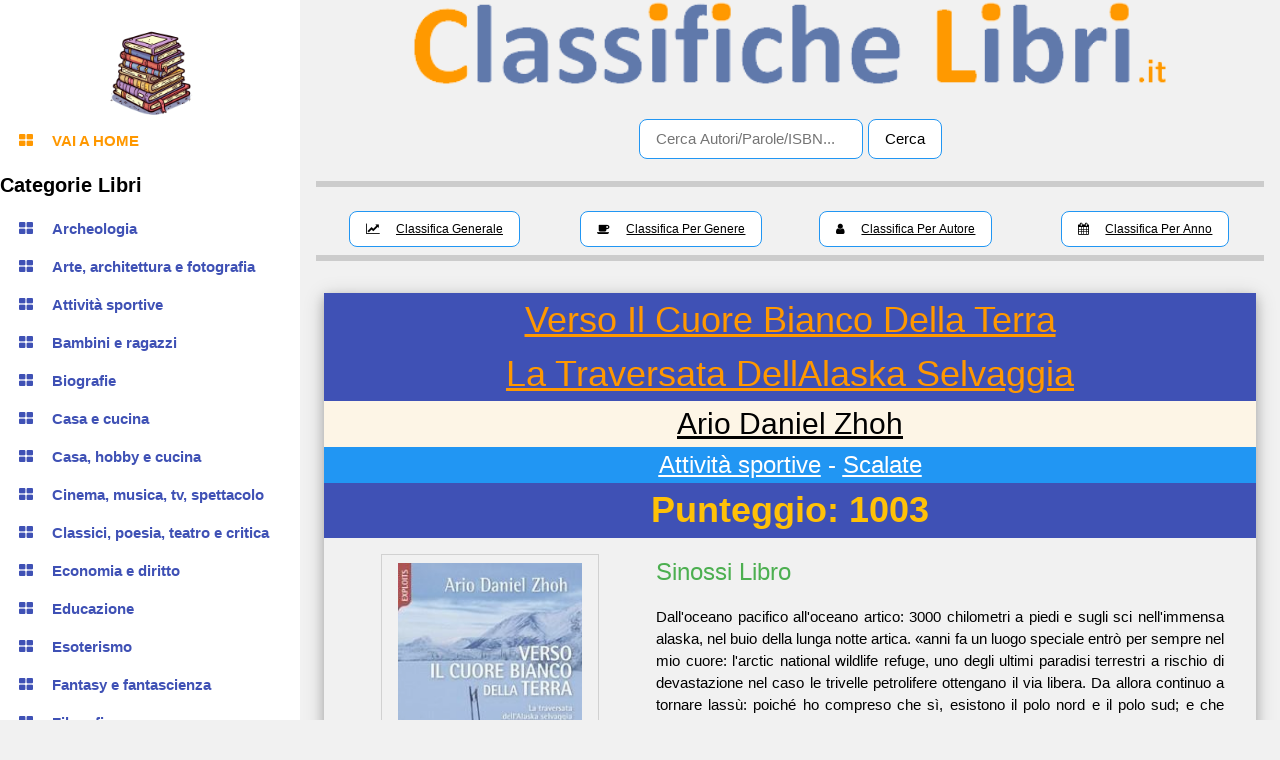

--- FILE ---
content_type: text/html; charset=UTF-8
request_url: https://www.classifichelibri.it/dettaglioLibro.php?isbn=8867006002&autore=Ario+Daniel+Zhoh&titolo=Verso+Il+Cuore+Bianco+Della+Terra%3Cbr%3ELa+Traversata+DellAlaska+Selvaggia
body_size: 7347
content:
<!DOCTYPE html>
<html lang="it">
	
		<head>
				<!-- Matomo -->
	<script>
	  var _paq = window._paq = window._paq || [];
	  /* tracker methods like "setCustomDimension" should be called before "trackPageView" */
	  _paq.push(['trackPageView']);
	  _paq.push(['enableLinkTracking']);
	  (function() {
		var u="//www.classifichelibri.it/matomo/";
		_paq.push(['setTrackerUrl', u+'matomo.php']);
		_paq.push(['setSiteId', '1']);
		var d=document, g=d.createElement('script'), s=d.getElementsByTagName('script')[0];
		g.async=true; g.src=u+'matomo.js'; s.parentNode.insertBefore(g,s);
	  })();
	</script>
	<!-- End Matomo Code -->

			<title>Punteggio Libro Verso Il Cuore Bianco Della Terra. La Traversata DellAlaska Selvaggia</title>
			<meta charset="UTF-8">
			<meta name="viewport" content="width=device-width, initial-scale=1">
			<meta name="keywords" content="Punteggio libro Verso Il Cuore Bianco Della Terra. La Traversata DellAlaska Selvaggia - Ario Daniel Zhoh - 8867006002, classifica libro Verso Il Cuore Bianco Della Terra. La Traversata DellAlaska Selvaggia - Ario Daniel Zhoh - 8867006002, sinossi libro Verso Il Cuore Bianco Della Terra. La Traversata DellAlaska Selvaggia - Ario Daniel Zhoh - 8867006002,Verso Il Cuore Bianco Della Terra. La Traversata DellAlaska Selvaggia,Ario Daniel Zhoh,8867006002"/>		
			<meta name="description" content="Descrizione (Sinossi) e punteggio del Libro Verso Il Cuore Bianco Della Terra. La Traversata DellAlaska Selvaggia- Ario Daniel Zhoh - ISBN: 8867006002"/>	
			<link rel="stylesheet" href="./css/classifichelibri.css">			
			<link rel="stylesheet" href="https://www.w3schools.com/w3css/4/w3.css">
			<link rel="stylesheet" href="https://fonts.googleapis.com/css?family=Raleway">
			<link rel="stylesheet" href="https://cdnjs.cloudflare.com/ajax/libs/font-awesome/4.7.0/css/font-awesome.min.css">
			<link rel="shortcut icon" href="favicon.ico" >			
						<meta property="og:image" content="https://www.classifichelibri.it/./copertine/35928/8867006002_1.jpg" />
			<meta property="og:title" content="Verso Il Cuore Bianco Della Terra. La Traversata DellAlaska Selvaggia" />
			<meta property="og:description" content="Dall&#039;oceano Pacifico all&#039;oceano Artico: 3000 chilometri a piedi e sugli sci nell&#039;immensa Alaska, nel buio della lunga notte artica. &laquo;Anni fa un luogo speciale entr&ograve; per sempre nel mio cuore: l&#039;Arctic National Wildlife Refuge, uno degli ultimi paradisi terrestri a rischio di devastazione nel caso le trivelle petrolifere ottengano il via libera. Da allora continuo a tornare lass&ugrave;: poich&eacute; ho compreso che s&igrave;, esistono il Polo Nord e il Polo Sud; e che esiste anche il Polo del Freddo in Siberia. Ma quello che ho trovato all&#039;estremo nordest dell&#039;Alaska non &egrave; l&#039;oro, non sono le pellicce, non &egrave; niente che si possa sfruttare economicamente. Quello che ho scoperto quass&ugrave; &egrave; il Polo della Bellezza. Un posto che ci restituisce il significato pi&ugrave; profondo del nostro essere umani, un luogo dove il nostro spirito si rinnova anche se viviamo a migliaia di chilometri di distanza. Per il nostro bene e per il bene dei nostri figli &egrave; importante sapere che un Refuge cos&igrave; ancora, anche se non si avr&agrave; occasione di andarci.&raquo; Fra Carib&ugrave;, Orsi Grizzly, Lupi, Uccelli migratori, il bianco accecante della neve, il verde e il viola intenso dell&#039;Aurora, Ario Daniel Zhoh descrive un viaggio ai limiti della purezza assoluta, in solitudine e in autosufficienza. Viaggio che non ha come obiettivo alcun record se non quello di offrire un piccolo contributo individuale alla causa di tutta l&#039;umanit&agrave;.." />
			<meta property="og:site_name" content="Classifiche Libri" />
			<meta property="og:type" content="website" />
			<style>
				
			</style>
			
			<!-- <script async src="https://pagead2.googlesyndication.com/pagead/js/adsbygoogle.js?client=ca-pub-1295581146956147" crossorigin="anonymous"></script> -->
		</head>		
				<body class="w3-light-grey w3-content" style="max-width:1600px">
		
			<div class="loading-overlay w3-center">
				<p class='w3-xlarge'>Loading...</p>
				<div><img class="loading-gif" src="./gui/superhero-375_128.gif" alt="Caricamento in corso"><br></div>
				<p class='w3-small'><a target="_blank" href="https://pixabay.com/it/users/julientromeur-3630051/?utm_source=link-attribution&utm_medium=referral&utm_campaign=animation&utm_content=375">Image from <br>Julien Tromeur</a></p><br>
			</div>
	  
				<!-- Sidebar/menu -->

	<nav class="w3-sidebar w3-collapse w3-white w3-animate-left" style="z-index:3;width:300px;" id="mySidebar"><br>
		<div class="w3-bar-block">
			<a href="#" onclick="w3_close()" class="w3-hide-large w3-right w3-jumbo w3-padding w3-hover-grey" title="close menu">
			  <i class="fa fa-remove"></i>
			</a>
			<div class="w3-bar-block w3-center">
				<img src='./gui/pila_di_libri.png' style='vertical-align:middle;margin:0px;height:100px'  alt='classifichelibri.it'>
			</div>
			<div class='w3-bar-block'><a href='./index.php' onclick='w3_close()' class='w3-bar-item w3-button w3-padding w3-text-orange'><i class='fa fa-th-large fa-fw w3-margin-right'></i><b>VAI A HOME</b></a></div>
			<h4><b>Categorie Libri</b></h4>	
		</div>

	  <div class="w3-bar-block">
		  <a href='./classifica.php?categoriaID=121000000&amp;categoria=Archeologia' onclick='w3_close()' class='w3-bar-item w3-button w3-padding w3-text-indigo'><i class='fa fa-th-large fa-fw w3-margin-right'></i><b>Archeologia</b></a><a href='./classifica.php?categoriaID=118000000&amp;categoria=Arte%2C+architettura+e+fotografia' onclick='w3_close()' class='w3-bar-item w3-button w3-padding w3-text-indigo'><i class='fa fa-th-large fa-fw w3-margin-right'></i><b>Arte, architettura e fotografia</b></a><a href='./classifica.php?categoriaID=113000000&amp;categoria=Attivit%C3%A0+sportive' onclick='w3_close()' class='w3-bar-item w3-button w3-padding w3-text-indigo'><i class='fa fa-th-large fa-fw w3-margin-right'></i><b>Attività sportive</b></a><a href='./classifica.php?categoriaID=111000000&amp;categoria=Bambini+e+ragazzi' onclick='w3_close()' class='w3-bar-item w3-button w3-padding w3-text-indigo'><i class='fa fa-th-large fa-fw w3-margin-right'></i><b>Bambini e ragazzi</b></a><a href='./classifica.php?categoriaID=105000000&amp;categoria=Biografie' onclick='w3_close()' class='w3-bar-item w3-button w3-padding w3-text-indigo'><i class='fa fa-th-large fa-fw w3-margin-right'></i><b>Biografie</b></a><a href='./classifica.php?categoriaID=106000000&amp;categoria=Casa+e+cucina' onclick='w3_close()' class='w3-bar-item w3-button w3-padding w3-text-indigo'><i class='fa fa-th-large fa-fw w3-margin-right'></i><b>Casa e cucina</b></a><a href='./classifica.php?categoriaID=128000000&amp;categoria=Casa%2C+hobby+e+cucina' onclick='w3_close()' class='w3-bar-item w3-button w3-padding w3-text-indigo'><i class='fa fa-th-large fa-fw w3-margin-right'></i><b>Casa, hobby e cucina</b></a><a href='./classifica.php?categoriaID=112000000&amp;categoria=Cinema%2C+musica%2C+tv%2C+spettacolo' onclick='w3_close()' class='w3-bar-item w3-button w3-padding w3-text-indigo'><i class='fa fa-th-large fa-fw w3-margin-right'></i><b>Cinema, musica, tv, spettacolo</b></a><a href='./classifica.php?categoriaID=101000000&amp;categoria=Classici%2C+poesia%2C+teatro+e+critica' onclick='w3_close()' class='w3-bar-item w3-button w3-padding w3-text-indigo'><i class='fa fa-th-large fa-fw w3-margin-right'></i><b>Classici, poesia, teatro e critica</b></a><a href='./classifica.php?categoriaID=123000000&amp;categoria=Economia+e+diritto' onclick='w3_close()' class='w3-bar-item w3-button w3-padding w3-text-indigo'><i class='fa fa-th-large fa-fw w3-margin-right'></i><b>Economia e diritto</b></a><a href='./classifica.php?categoriaID=117000000&amp;categoria=Educazione' onclick='w3_close()' class='w3-bar-item w3-button w3-padding w3-text-indigo'><i class='fa fa-th-large fa-fw w3-margin-right'></i><b>Educazione</b></a><a href='./classifica.php?categoriaID=110000000&amp;categoria=Esoterismo' onclick='w3_close()' class='w3-bar-item w3-button w3-padding w3-text-indigo'><i class='fa fa-th-large fa-fw w3-margin-right'></i><b>Esoterismo</b></a><a href='./classifica.php?categoriaID=132000000&amp;categoria=Fantasy+e+fantascienza' onclick='w3_close()' class='w3-bar-item w3-button w3-padding w3-text-indigo'><i class='fa fa-th-large fa-fw w3-margin-right'></i><b>Fantasy e fantascienza</b></a><a href='./classifica.php?categoriaID=115000000&amp;categoria=Filosofia' onclick='w3_close()' class='w3-bar-item w3-button w3-padding w3-text-indigo'><i class='fa fa-th-large fa-fw w3-margin-right'></i><b>Filosofia</b></a><a href='./classifica.php?categoriaID=125000000&amp;categoria=Fumetti+e+graphic+novels' onclick='w3_close()' class='w3-bar-item w3-button w3-padding w3-text-indigo'><i class='fa fa-th-large fa-fw w3-margin-right'></i><b>Fumetti e graphic novels</b></a><a href='./classifica.php?categoriaID=131000000&amp;categoria=Gialli%2C+thriller%2C+horror' onclick='w3_close()' class='w3-bar-item w3-button w3-padding w3-text-indigo'><i class='fa fa-th-large fa-fw w3-margin-right'></i><b>Gialli, thriller, horror</b></a><a href='./classifica.php?categoriaID=124000000&amp;categoria=Ingegneria+e+informatica' onclick='w3_close()' class='w3-bar-item w3-button w3-padding w3-text-indigo'><i class='fa fa-th-large fa-fw w3-margin-right'></i><b>Ingegneria e informatica</b></a><a href='./classifica.php?categoriaID=133000000&amp;categoria=Libri+in+inglese' onclick='w3_close()' class='w3-bar-item w3-button w3-padding w3-text-indigo'><i class='fa fa-th-large fa-fw w3-margin-right'></i><b>Libri in inglese</b></a><a href='./classifica.php?categoriaID=127000000&amp;categoria=Libri' onclick='w3_close()' class='w3-bar-item w3-button w3-padding w3-text-indigo'><i class='fa fa-th-large fa-fw w3-margin-right'></i><b>Libri</b></a><a href='./classifica.php?categoriaID=119000000&amp;categoria=Lingue%2C+dizionari%2C+enciclopedie' onclick='w3_close()' class='w3-bar-item w3-button w3-padding w3-text-indigo'><i class='fa fa-th-large fa-fw w3-margin-right'></i><b>Lingue, dizionari, enciclopedie</b></a><a href='./classifica.php?categoriaID=126000000&amp;categoria=Medicina' onclick='w3_close()' class='w3-bar-item w3-button w3-padding w3-text-indigo'><i class='fa fa-th-large fa-fw w3-margin-right'></i><b>Medicina</b></a><a href='./classifica.php?categoriaID=120000000&amp;categoria=Mente+e+psiche' onclick='w3_close()' class='w3-bar-item w3-button w3-padding w3-text-indigo'><i class='fa fa-th-large fa-fw w3-margin-right'></i><b>Mente e psiche</b></a><a href='./classifica.php?categoriaID=104000000&amp;categoria=Narrativa+erotica+e+rosa' onclick='w3_close()' class='w3-bar-item w3-button w3-padding w3-text-indigo'><i class='fa fa-th-large fa-fw w3-margin-right'></i><b>Narrativa erotica e rosa</b></a><a href='./classifica.php?categoriaID=100000000&amp;categoria=Narrativa+estera' onclick='w3_close()' class='w3-bar-item w3-button w3-padding w3-text-indigo'><i class='fa fa-th-large fa-fw w3-margin-right'></i><b>Narrativa estera</b></a><a href='./classifica.php?categoriaID=107000000&amp;categoria=Narrativa+italiana' onclick='w3_close()' class='w3-bar-item w3-button w3-padding w3-text-indigo'><i class='fa fa-th-large fa-fw w3-margin-right'></i><b>Narrativa italiana</b></a><a href='./classifica.php?categoriaID=130000000&amp;categoria=Narrativa+italiana' onclick='w3_close()' class='w3-bar-item w3-button w3-padding w3-text-indigo'><i class='fa fa-th-large fa-fw w3-margin-right'></i><b>Narrativa italiana</b></a><a href='./classifica.php?categoriaID=129000000&amp;categoria=Narrativa+straniera' onclick='w3_close()' class='w3-bar-item w3-button w3-padding w3-text-indigo'><i class='fa fa-th-large fa-fw w3-margin-right'></i><b>Narrativa straniera</b></a><a href='./classifica.php?categoriaID=116000000&amp;categoria=Religione' onclick='w3_close()' class='w3-bar-item w3-button w3-padding w3-text-indigo'><i class='fa fa-th-large fa-fw w3-margin-right'></i><b>Religione</b></a><a href='./classifica.php?categoriaID=102000000&amp;categoria=Salute' onclick='w3_close()' class='w3-bar-item w3-button w3-padding w3-text-indigo'><i class='fa fa-th-large fa-fw w3-margin-right'></i><b>Salute</b></a><a href='./classifica.php?categoriaID=122000000&amp;categoria=Scienze%2C+geografia%2C+ambiente' onclick='w3_close()' class='w3-bar-item w3-button w3-padding w3-text-indigo'><i class='fa fa-th-large fa-fw w3-margin-right'></i><b>Scienze, geografia, ambiente</b></a><a href='./classifica.php?categoriaID=103000000&amp;categoria=Societ%C3%A0' onclick='w3_close()' class='w3-bar-item w3-button w3-padding w3-text-indigo'><i class='fa fa-th-large fa-fw w3-margin-right'></i><b>Società</b></a><a href='./classifica.php?categoriaID=114000000&amp;categoria=Turismo+pratico' onclick='w3_close()' class='w3-bar-item w3-button w3-padding w3-text-indigo'><i class='fa fa-th-large fa-fw w3-margin-right'></i><b>Turismo pratico</b></a><a href='./classifica.php?categoriaID=108000000&amp;categoria=Young+Adult' onclick='w3_close()' class='w3-bar-item w3-button w3-padding w3-text-indigo'><i class='fa fa-th-large fa-fw w3-margin-right'></i><b>Young Adult</b></a>	  </div>
	</nav>

	<!-- Overlay effect when opening sidebar on small screens -->
	<div class="w3-overlay w3-hide-large w3-animate-opacity" onclick="w3_close()" style="cursor:pointer" title="close side menu" id="myOverlay"></div>
				<!-- !PAGE CONTENT! -->
			<div class="w3-main" style="margin-left:300px">
			  		  <!-- Header -->
		  <header id="portfolio">
			<span class="w3-button w3-hide-large w3-xxlarge w3-hover-text-grey" onclick="w3_open()"><i class="fa fa-bars"></i></span>
			<div class="w3-container w3-center">
				<img src='./gui/bannertop2.png' style='vertical-align:middle;margin:0px;width:80%'   alt='classifichelibri.it'>

				<div class="w3-section w3-bottombar w3-padding-16">
				  <div class="w3-bar w3-light-grey">
					<form method="get"  action="./index.php">
						<input type="text" id="CERCATROVA" name="CERCATROVA" class="w3-bar-item w3-input w3-white w3-border w3-border-blue w3-round-large" style='margin-right:5px' placeholder="Cerca Autori/Parole/ISBN...">
						<label class='bottone'><input id='btn_cerca' class='w3-btn w3-white w3-border w3-border-blue w3-round-large'  type='SUBMIT' value='Cerca' ></label>
					</form>
				  </div>
				</div>		

				
				<div class="w3-section w3-bottombar">
									<div class="w3-row">
							<div class="w3-col m3 w3-padding">
								<button class="w3-blue w3-btn w3-white w3-border w3-border-blue w3-round-large  w3-small"><i class="fa fa-line-chart w3-margin-right"></i><a href='./index.php' class='menu'>Classifica Generale</a></button>
							</div>
							<div class="w3-col m3 w3-padding">
								<button class="w3-white w3-btn w3-white w3-border w3-border-blue w3-round-large  w3-small"><i class="fa fa-coffee w3-margin-right"></i><a href='./classifica.php?TIPOCLASSIFICA=genere' class='menu'>Classifica Per Genere</a></button>
							</div>
							<div class="w3-col m3 w3-padding">
								<button class="w3-white w3-btn w3-white w3-border w3-border-blue w3-round-large w3-small" style='margin-right:5px'><i class="fa fa-user w3-margin-right"></i><a href='./classifica.php?TIPOCLASSIFICA=autore' class='menu'>Classifica Per Autore</a></button>
							</div>
							<div class="w3-col m3 w3-padding">
								<button class="w3-white w3-btn w3-white w3-border w3-border-blue w3-round-large  w3-small"><i class="fa fa-calendar w3-margin-right"></i><a href='./classifica.php?TIPOCLASSIFICA=anno' class='menu'>Classifica Per Anno</a></button>
							</div>
					</div>				  
				  
				</div>
				
			</div>
		  </header>	
		  
			<script>
			function barraRicerca() {
			  // Declare variables
			  var input, filter, ul, li, a, i, txtValue;
			  input = document.getElementById('myInput');
			  filter = input.value.toUpperCase();
			  ul = document.getElementById("myUL");
			  li = ul.getElementsByTagName('li');

			  // Loop through all list items, and hide those who don't match the search query
			  for (i = 0; i < li.length; i++) {
				a = li[i].getElementsByTagName("a")[0];
				txtValue = a.textContent || a.innerText;
				if (txtValue.toUpperCase().indexOf(filter) > -1) {
				  li[i].style.display = "";
				} else {
				  li[i].style.display = "none";
				}
			  }
			}
			</script>  
					  		
	  <!-- Singolo Libro-->
		<style>
			.fa-star {
				color: gray;
			}
			.checked {
				color: orange;
			}
		</style>
	  
	  <div class="w3-row-padding">
	  
		<div class="w3-card-4 w3-margin"> 
			<header class="w3-container w3-indigo w3-text-orange w3-center">
			  <h1  style="margin:0px"><a href="./dettaglioLibro.php?isbn=8867006002&amp;autore=ario+daniel+zhoh&amp;titolo=verso+il+cuore+bianco+della+terra.+la+traversata+dellalaska+selvaggia" title="Verso Il Cuore Bianco Della Terra<br>La Traversata DellAlaska Selvaggia">Verso Il Cuore Bianco Della Terra<br>La Traversata DellAlaska Selvaggia</h1>
			</header>
			<header class="w3-container w3-sand  w3-center">
			  <h2 style="margin:0px"><a href="./classifica.php?autore=ario+daniel+zhoh" title="Classifiche dei libri di Ario Daniel Zhoh">Ario Daniel Zhoh</a></h2>
			</header>		
			<header class="w3-container w3-blue  w3-center">
			  <h3 style="margin:0px">
			  											<a class='categorie' href='./classifica.php?categoriaID=113000000&amp;categoria=attivit%C3%A0+sportive' title="Classifica libri della categoria: attività sportive"><U>Attività sportive</U></a> 
						 - 							<a class='categorie' href='./classifica.php?categoriaID=113004401&amp;categoria=scalate' title="Classifica libri categoria: scalate"><U>Scalate</U></a> 
											  			  </h3>
			</header>
			<header class="w3-container w3-indigo w3-center w3-xxlarge w3-text-amber">
			 <div style="margin:0px"><strong>Punteggio: 1003</strong></div>
			</header>			
			<div class="w3-row w3-margin">
				<div class="w3-third w3-center">
					<A href='./dettaglioLibro.php?isbn=8867006002&amp;autore=ario+daniel+zhoh&amp;titolo=verso+il+cuore+bianco+della+terra.+la+traversata+dellalaska+selvaggia'><img src='./copertine/35928/8867006002_1.jpg'  alt='Verso Il Cuore Bianco Della Terra<br>La Traversata DellAlaska Selvaggia' title='Verso Il Cuore Bianco Della Terra<br>La Traversata DellAlaska Selvaggia' class="w3-border w3-padding" style="max-height:250px; opacity: 0.85;"></A>
				</div>
				
				<div class="w3-twothird w3-container w3-justify">
										<div class="w3-margin-bottom w3-text-green w3-xlarge">Sinossi Libro</div>
					<div class="w3-margin-bottom">Dall'oceano pacifico all'oceano artico: 3000 chilometri a piedi e sugli sci nell'immensa alaska, nel buio della lunga notte artica. «anni fa un luogo speciale entrò per sempre nel mio cuore: l'arctic national wildlife refuge, uno degli ultimi paradisi terrestri a rischio di devastazione nel caso le trivelle petrolifere ottengano il via libera. Da allora continuo a tornare lassù: poiché ho compreso che sì, esistono il polo nord e il polo sud; e che esiste anche il polo del freddo in siberia. Ma quello che ho trovato all'estremo nordest dell'alaska non è l'oro, non sono le pellicce, non è niente che si possa sfruttare economicamente. Quello che ho scoperto quassù è il polo della bellezza. Un posto che ci restituisce il significato più profondo del nostro essere umani, un luogo dove il nostro spirito si rinnova anche se viviamo a migliaia di chilometri di distanza. Per il nostro bene e per il bene dei nostri figli è importante sapere che un refuge così ancora, anche se non si avrà occasione di andarci. » fra caribù, orsi grizzly, lupi, uccelli migratori, il bianco accecante della neve, il verde e il viola intenso dell'aurora, ario daniel zhoh descrive un viaggio ai limiti della purezza assoluta, in solitudine e in autosufficienza. Viaggio che non ha come obiettivo alcun record se non quello di offrire un piccolo contributo individuale alla causa di tutta l'umanità. </div>
				</div>
				
			</div>
			


				
			<div class="w3-row w3-margin w3-center">	
				<form action="./dettaglioLibro.php?isbn=8867006002&autore=Ario+Daniel+Zhoh&titolo=Verso+Il+Cuore+Bianco+Della+Terra%3Cbr%3ELa+Traversata+DellAlaska+Selvaggia#anchorCommento" method="post" id="comment_form">		

				
					<label for="review" class="w3-xlarge">Lascia la tua recensione e seleziona il numero di stelle:</label>
					<textarea class="w3-input w3-border" id='idtxtcommento' class="textcommento" name='POST_COMMENTO'  rows="4" ></textarea>
										
					<div id="charCounter">
						Minimo 50 caratteri
						<div id="current">0</div>
					</div>				

					<div class='w3-xlarge'>Il tuo voto (1 stella: voto minimo - 5 stelle: voto massimo)</div>

					<input type='hidden' name='POST_ISBN' value='8867006002'>				
					<div class="w3-section w3-center w3-xlarge" onmouseout="highlightStars(rating)">
						<button type="button" class="fa fa-star" onmouseover="highlightStars(1)" onclick="setRating(1)">1</button>
						<button type="button" class="fa fa-star" onmouseover="highlightStars(2)" onclick="setRating(2)">2</button>
						<button type="button" class="fa fa-star" onmouseover="highlightStars(3)" onclick="setRating(3)">3</button>
						<button type="button" class="fa fa-star" onmouseover="highlightStars(4)" onclick="setRating(4)">4</button>
						<button type="button" class="fa fa-star" onmouseover="highlightStars(5)" onclick="setRating(5)">5</button>
					</div>	
					
					<!-- Campo di input nascosto per memorizzare il valore selezionato -->
					<input type="hidden" id="radiovoto" name="radiovoto" value="">					
					
					<div class="w3-section w3-center">	
						<button type='SUBMIT' class="w3-btn w3-white w3-border w3-border-blue w3-round-large w3-center">Invia recensione</button>
					</div>	
					
					  
					<script>
						var rating = 0;

						function setRating1(stars) {
							document.getElementById('radiovoto').value = value;
							rating = stars;
							var stars = document.getElementsByClassName('fa fa-star w3-button w3-white');
							for (var i = 0; i < stars.length; i++) {
								stars[i].className = 'fa fa-star w3-button w3-white';
								if (i < rating) {
									stars[i].className += ' checked';
								}
							}
						}

						function setRating(ratingStars) {
							rating = ratingStars;
							highlightStars(ratingStars);
						}

						function highlightStars(ratingStars) {
							var stars = document.getElementsByClassName('fa-star');
							for (var i = 0; i < stars.length; i++) {
								stars[i].className = 'fa fa-star';
								if (i < ratingStars) {
									stars[i].className += ' checked';
								}
							}
						}
						
						
						document.getElementById("idtxtcommento").onkeyup=function(){
							
							characterCount = this.value.length;
							current = document.getElementById('current');
							theCount = document.getElementById('charCounter');
							
							current.innerHTML=characterCount+"/300";
							 
							  if (characterCount < 50) {
								current.style.color="red";
							  }
							  if (characterCount >= 50) {
								current.style.color="green";
							  }
								  
						}
						
					</script>
					
					<div class="w3-card-4 w3-margin w3-green"> 		
								
				 					</div>	
				</form>
			</div>		
		
				
				<script type="application/ld+json">
				{
				  "@context": "http://schema.org",
				  "@type": "Book",
				  "name": "Verso il cuore bianco della Terra. La traversata dellAlaska selvaggia",
				  "image": "./copertine/35928/8867006002_1.jpg",
				  "author": {
					"@type": "Person",
					"name": "Ario Daniel Zhoh"
				  },
				  "datePublished": "2018-01-01",
				  "genre": "attività sportive",
				  "isbn": "8867006002",
				  "aggregateRating": {
					"@type": "AggregateRating",
					"ratingCount": "8",
					"bestRating": "6000",
					"worstRating": "10",
					"ratingValue": "1003"
				  },
				  "review": {
					"@type": "Review",
					"author": {
					  "@type": "Person",
					  "name": "Sinossi"
					},
					"reviewBody": "Dall'oceano pacifico all'oceano artico: 3000 chilometri a piedi e sugli sci nell'immensa alaska, nel buio della lunga notte artica. «anni fa un luogo speciale entrò per sempre nel mio cuore: l'arctic national wildlife refuge, uno degli ultimi paradisi terrestri a rischio di devastazione nel caso le trivelle petrolifere ottengano il via libera. Da allora continuo a tornare lassù: poiché ho compreso che sì, esistono il polo nord e il polo sud; e che esiste anche il polo del freddo in siberia. Ma quello che ho trovato all'estremo nordest dell'alaska non è l'oro, non sono le pellicce, non è niente che si possa sfruttare economicamente. Quello che ho scoperto quassù è il polo della bellezza. Un posto che ci restituisce il significato più profondo del nostro essere umani, un luogo dove il nostro spirito si rinnova anche se viviamo a migliaia di chilometri di distanza. Per il nostro bene e per il bene dei nostri figli è importante sapere che un refuge così ancora, anche se non si avrà occasione di andarci. » fra caribù, orsi grizzly, lupi, uccelli migratori, il bianco accecante della neve, il verde e il viola intenso dell'aurora, ario daniel zhoh descrive un viaggio ai limiti della purezza assoluta, in solitudine e in autosufficienza. Viaggio che non ha come obiettivo alcun record se non quello di offrire un piccolo contributo individuale alla causa di tutta l'umanità. "
				  }
				}
				</script>		
				
			
		</div>	
	  </div>		
				<div class="w3-row-padding">
			<div class="w3-card-4 w3-margin"> 
				<header class="w3-container w3-indigo w3-text-orange w3-center">
				  <h2  style="margin:0px">Altri libri dello stesso autore:<BR>(<I>Ario Daniel Zhoh</I>)</h2>
				</header>
				
				<div class='w3-row-padding w3-margin'>			<div class="w3-third w3-container w3-margin-bottom">
				<header class="w3-container w3-blue w3-center w3-xlarge w3-text-black">
				 <div style="margin:0px"><strong>Punteggio: 1003</strong></div>
				</header>				
								
				<div class="w3-row w3-margin w3-center">
												<A href='./dettaglioLibro.php?isbn=9788867006007&amp;autore=ario+daniel+zhoh&amp;titolo=verso+il+cuore+bianco+della+terra.+la+traversata+dell%5Cu0027alaska+selvaggia'><img class="w3-hover-opacity" style='max-height:220px' src='./copertine/33956/9788867006007_1.jpg' alt='Verso Il Cuore Bianco Della Terra<br>La Traversata Dell"Alaska Selvaggia' title='Verso Il Cuore Bianco Della Terra<br>La Traversata Dell"Alaska Selvaggia'></A>
							<div><h4  style="margin:0px"><a href="./dettaglioLibro.php?isbn=9788867006007&amp;autore=ario+daniel+zhoh&amp;titolo=verso+il+cuore+bianco+della+terra.+la+traversata+dell%5Cu0027alaska+selvaggia" title="Verso Il Cuore Bianco Della Terra<br>La Traversata Dell'Alaska Selvaggia">Verso Il Cuore Bianco Della Terra<br>La Traversata Dell'Alaska Selvaggia</h4></div>
							<div><a href="./dettaglioLibro.php?isbn=9788867006007&amp;autore=ario+daniel+zhoh&amp;titolo=verso+il+cuore+bianco+della+terra.+la+traversata+dell%5Cu0027alaska+selvaggia" class="w3-btn w3-white w3-border w3-border-blue w3-round-large">Apri Libro</a></div>
				</div>				
			
			
			
			
				
			</div>		
		
		
		</div>					
			</div>
		</div>
				<div class="w3-row-padding">
			<div class="w3-card-4 w3-margin"> 
				<header class="w3-container w3-indigo w3-text-orange w3-center">
				  <h2  style="margin:0px">Libri con punteggi simili</h2>
				</header>
				
				<div class='w3-row-padding w3-margin'>			<div class="w3-third w3-container w3-margin-bottom">
				<header class="w3-container w3-blue w3-center w3-xlarge w3-text-black">
				 <div style="margin:0px"><strong>Punteggio: 1001</strong></div>
				</header>				
								
					<header class="w3-container w3-sand  w3-center">
					  <h3 style="margin:0px"><a href="./classifica.php?autore=robert+peroni" title="./classifica.php?autore=robert+peroni">Robert Peroni</a></h3>
					</header>		
								
				<div class="w3-row w3-margin w3-center">
												<A href='./dettaglioLibro.php?isbn=9788820057374&amp;autore=robert+peroni&amp;titolo=i+colori+del+ghiaccio.+viaggio+nel+cuore+della+groenlandia+e+altri+misteri+della+terra+degli+inuit'><img class="w3-hover-opacity" style='max-height:220px' src='./copertine/34688/9788820057374_1.jpg' alt='I Colori Del Ghiaccio<br>Viaggio Nel Cuore Della Groenlandia E Altri Misteri Della Terra Degli Inuit' title='I Colori Del Ghiaccio<br>Viaggio Nel Cuore Della Groenlandia E Altri Misteri Della Terra Degli Inuit'></A>
							<div><h4  style="margin:0px"><a href="./dettaglioLibro.php?isbn=9788820057374&amp;autore=robert+peroni&amp;titolo=i+colori+del+ghiaccio.+viaggio+nel+cuore+della+groenlandia+e+altri+misteri+della+terra+degli+inuit" title="I Colori Del Ghiaccio<br>Viaggio Nel Cuore Della Groenlandia E Altri Misteri Della Terra Degli Inuit">I Colori Del Ghiaccio<br>Viaggio Nel Cuore Della Groenlandia E Altri Misteri Della Terra Degli Inuit</h4></div>
							<div><a href="./dettaglioLibro.php?isbn=9788820057374&amp;autore=robert+peroni&amp;titolo=i+colori+del+ghiaccio.+viaggio+nel+cuore+della+groenlandia+e+altri+misteri+della+terra+degli+inuit" class="w3-btn w3-white w3-border w3-border-blue w3-round-large">Apri Libro</a></div>
				</div>				
			
			
			
			
				
			</div>		
		
		
					<div class="w3-third w3-container w3-margin-bottom">
				<header class="w3-container w3-blue w3-center w3-xlarge w3-text-black">
				 <div style="margin:0px"><strong>Punteggio: 966</strong></div>
				</header>				
								
					<header class="w3-container w3-sand  w3-center">
					  <h3 style="margin:0px"><a href="./classifica.php?autore=daniele+nardi" title="./classifica.php?autore=daniele+nardi">Daniele Nardi</a></h3>
					</header>		
								
				<div class="w3-row w3-margin w3-center">
												<A href='./dettaglioLibro.php?isbn=9788806242930&amp;autore=daniele+nardi&amp;titolo=la+via+perfetta.+nanga+parbat+sperone+mummery'><img class="w3-hover-opacity" style='max-height:220px' src='./copertine/33956/9788806242930_1.jpg' alt='La Via Perfetta<br>Nanga Parbat Sperone Mummery' title='La Via Perfetta<br>Nanga Parbat Sperone Mummery'></A>
							<div><h4  style="margin:0px"><a href="./dettaglioLibro.php?isbn=9788806242930&amp;autore=daniele+nardi&amp;titolo=la+via+perfetta.+nanga+parbat+sperone+mummery" title="La Via Perfetta<br>Nanga Parbat Sperone Mummery">La Via Perfetta<br>Nanga Parbat Sperone Mummery</h4></div>
							<div><a href="./dettaglioLibro.php?isbn=9788806242930&amp;autore=daniele+nardi&amp;titolo=la+via+perfetta.+nanga+parbat+sperone+mummery" class="w3-btn w3-white w3-border w3-border-blue w3-round-large">Apri Libro</a></div>
				</div>				
			
			
			
			
				
			</div>		
		
		
					<div class="w3-third w3-container w3-margin-bottom">
				<header class="w3-container w3-blue w3-center w3-xlarge w3-text-black">
				 <div style="margin:0px"><strong>Punteggio: 963</strong></div>
				</header>				
								
					<header class="w3-container w3-sand  w3-center">
					  <h3 style="margin:0px"><a href="./classifica.php?autore=simone+moro" title="./classifica.php?autore=simone+moro">Simone Moro</a></h3>
					</header>		
								
				<div class="w3-row w3-margin w3-center">
												<A href='./dettaglioLibro.php?isbn=9788817109437&amp;autore=simone+moro&amp;titolo=nanga.+fra+rispetto+e+pazienza%2C+come+ho+corteggiato+la+montagna+che+chiamavano+assassina'><img class="w3-hover-opacity" style='max-height:220px' src='./copertine/34688/9788817109437_1.jpg' alt='Nanga<br>Fra Rispetto E Pazienza, Come Ho Corteggiato La Montagna Che Chiamavano Assassina' title='Nanga<br>Fra Rispetto E Pazienza, Come Ho Corteggiato La Montagna Che Chiamavano Assassina'></A>
							<div><h4  style="margin:0px"><a href="./dettaglioLibro.php?isbn=9788817109437&amp;autore=simone+moro&amp;titolo=nanga.+fra+rispetto+e+pazienza%2C+come+ho+corteggiato+la+montagna+che+chiamavano+assassina" title="Nanga<br>Fra Rispetto E Pazienza, Come Ho Corteggiato La Montagna Che Chiamavano Assassina">Nanga<br>Fra Rispetto E Pazienza, Come Ho Corteggiato La Montagna Che Chiamavano Assassina</h4></div>
							<div><a href="./dettaglioLibro.php?isbn=9788817109437&amp;autore=simone+moro&amp;titolo=nanga.+fra+rispetto+e+pazienza%2C+come+ho+corteggiato+la+montagna+che+chiamavano+assassina" class="w3-btn w3-white w3-border w3-border-blue w3-round-large">Apri Libro</a></div>
				</div>				
			
			
			
			
				
			</div>		
		
		
		</div><div class='w3-row-padding w3-margin'>			<div class="w3-third w3-container w3-margin-bottom">
				<header class="w3-container w3-blue w3-center w3-xlarge w3-text-black">
				 <div style="margin:0px"><strong>Punteggio: 951</strong></div>
				</header>				
								
					<header class="w3-container w3-sand  w3-center">
					  <h3 style="margin:0px"><a href="./classifica.php?autore=walter+bonatti" title="./classifica.php?autore=walter+bonatti">Walter Bonatti</a></h3>
					</header>		
								
				<div class="w3-row w3-margin w3-center">
												<A href='./dettaglioLibro.php?isbn=9788860733344&amp;autore=walter+bonatti&amp;titolo=in+terre+lontane'><img class="w3-hover-opacity" style='max-height:220px' src='./copertine/33956/9788860733344_1.jpg' alt='In Terre Lontane' title='In Terre Lontane'></A>
							<div><h4  style="margin:0px"><a href="./dettaglioLibro.php?isbn=9788860733344&amp;autore=walter+bonatti&amp;titolo=in+terre+lontane" title="In Terre Lontane">In Terre Lontane</h4></div>
							<div><a href="./dettaglioLibro.php?isbn=9788860733344&amp;autore=walter+bonatti&amp;titolo=in+terre+lontane" class="w3-btn w3-white w3-border w3-border-blue w3-round-large">Apri Libro</a></div>
				</div>				
			
			
			
			
				
			</div>		
		
		
					<div class="w3-third w3-container w3-margin-bottom">
				<header class="w3-container w3-blue w3-center w3-xlarge w3-text-black">
				 <div style="margin:0px"><strong>Punteggio: 921</strong></div>
				</header>				
								
					<header class="w3-container w3-sand  w3-center">
					  <h3 style="margin:0px"><a href="./classifica.php?autore=marco+albino+ferrari" title="./classifica.php?autore=marco+albino+ferrari">Marco Albino Ferrari</a></h3>
					</header>		
								
				<div class="w3-row w3-margin w3-center">
												<A href='./dettaglioLibro.php?isbn=8879723480&amp;autore=marco+albino+ferrari&amp;titolo=il+vuoto+alle+spalle.+storia+di+ettore+castiglioni'><img class="w3-hover-opacity" style='max-height:220px' src='./copertine/53122/8879723480_1.jpg' alt='Il Vuoto Alle Spalle<br>Storia Di Ettore Castiglioni' title='Il Vuoto Alle Spalle<br>Storia Di Ettore Castiglioni'></A>
							<div><h4  style="margin:0px"><a href="./dettaglioLibro.php?isbn=8879723480&amp;autore=marco+albino+ferrari&amp;titolo=il+vuoto+alle+spalle.+storia+di+ettore+castiglioni" title="Il Vuoto Alle Spalle<br>Storia Di Ettore Castiglioni">Il Vuoto Alle Spalle<br>Storia Di Ettore Castiglioni</h4></div>
							<div><a href="./dettaglioLibro.php?isbn=8879723480&amp;autore=marco+albino+ferrari&amp;titolo=il+vuoto+alle+spalle.+storia+di+ettore+castiglioni" class="w3-btn w3-white w3-border w3-border-blue w3-round-large">Apri Libro</a></div>
				</div>				
			
			
			
			
				
			</div>		
		
		
					<div class="w3-third w3-container w3-margin-bottom">
				<header class="w3-container w3-blue w3-center w3-xlarge w3-text-black">
				 <div style="margin:0px"><strong>Punteggio: 881</strong></div>
				</header>				
								
					<header class="w3-container w3-sand  w3-center">
					  <h3 style="margin:0px"><a href="./classifica.php?autore=felice+benuzzi" title="./classifica.php?autore=felice+benuzzi">Felice Benuzzi</a></h3>
					</header>		
								
				<div class="w3-row w3-margin w3-center">
												<A href='./dettaglioLibro.php?isbn=9788863803464&amp;autore=felice+benuzzi&amp;titolo=fuga+sul+kenya.+17+giorni+di+libert%C3%A0'><img class="w3-hover-opacity" style='max-height:220px' src='./copertine/79978/9788863803464_1.jpg' alt='Fuga Sul Kenya<br>17 Giorni Di Libertà' title='Fuga Sul Kenya<br>17 Giorni Di Libertà'></A>
							<div><h4  style="margin:0px"><a href="./dettaglioLibro.php?isbn=9788863803464&amp;autore=felice+benuzzi&amp;titolo=fuga+sul+kenya.+17+giorni+di+libert%C3%A0" title="Fuga Sul Kenya<br>17 Giorni Di Libertà">Fuga Sul Kenya<br>17 Giorni Di Libertà</h4></div>
							<div><a href="./dettaglioLibro.php?isbn=9788863803464&amp;autore=felice+benuzzi&amp;titolo=fuga+sul+kenya.+17+giorni+di+libert%C3%A0" class="w3-btn w3-white w3-border w3-border-blue w3-round-large">Apri Libro</a></div>
				</div>				
			
			
			
			
				
			</div>		
		
		
		</div><div class='w3-row-padding w3-margin'>			<div class="w3-third w3-container w3-margin-bottom">
				<header class="w3-container w3-blue w3-center w3-xlarge w3-text-black">
				 <div style="margin:0px"><strong>Punteggio: 881</strong></div>
				</header>				
								
					<header class="w3-container w3-sand  w3-center">
					  <h3 style="margin:0px"><a href="./classifica.php?autore=chris+mcnab" title="./classifica.php?autore=chris+mcnab">Chris McNab</a></h3>
					</header>		
								
				<div class="w3-row w3-margin w3-center">
												<A href='./dettaglioLibro.php?isbn=9788864420998&amp;autore=chris+mcnab&amp;titolo=military+survival.+le+tecniche+di+sopravvivenza+delle+forze+speciali+e+dei+corpi+d%5Cu0027%C3%A9lite'><img class="w3-hover-opacity" style='max-height:220px' src='./copertine/33956/9788864420998_1.jpg' alt='Military Survival<br>Le Tecniche Di Sopravvivenza Delle Forze Speciali E Dei Corpi D"élite' title='Military Survival<br>Le Tecniche Di Sopravvivenza Delle Forze Speciali E Dei Corpi D"élite'></A>
							<div><h4  style="margin:0px"><a href="./dettaglioLibro.php?isbn=9788864420998&amp;autore=chris+mcnab&amp;titolo=military+survival.+le+tecniche+di+sopravvivenza+delle+forze+speciali+e+dei+corpi+d%5Cu0027%C3%A9lite" title="Military Survival<br>Le Tecniche Di Sopravvivenza Delle Forze Speciali E Dei Corpi D'élite">Military Survival<br>Le Tecniche Di Sopravvivenza Delle Forze Speciali E Dei Corpi D'élite</h4></div>
							<div><a href="./dettaglioLibro.php?isbn=9788864420998&amp;autore=chris+mcnab&amp;titolo=military+survival.+le+tecniche+di+sopravvivenza+delle+forze+speciali+e+dei+corpi+d%5Cu0027%C3%A9lite" class="w3-btn w3-white w3-border w3-border-blue w3-round-large">Apri Libro</a></div>
				</div>				
			
			
			
			
				
			</div>		
		
		
					<div class="w3-third w3-container w3-margin-bottom">
				<header class="w3-container w3-blue w3-center w3-xlarge w3-text-black">
				 <div style="margin:0px"><strong>Punteggio: 881</strong></div>
				</header>				
								
					<header class="w3-container w3-sand  w3-center">
					  <h3 style="margin:0px"><a href="./classifica.php?autore=chris+mcnab" title="./classifica.php?autore=chris+mcnab">Chris McNab</a></h3>
					</header>		
								
				<div class="w3-row w3-margin w3-center">
												<A href='./dettaglioLibro.php?isbn=8864420991&amp;autore=chris+mcnab&amp;titolo=military+survival.+le+tecniche+di+sopravvivenza+delle+forze+speciali+e+dei+corpi+d%C3%A9lite'><img class="w3-hover-opacity" style='max-height:220px' src='./copertine/23684/8864420991_1.jpg' alt='Military Survival<br>Le Tecniche Di Sopravvivenza Delle Forze Speciali E Dei Corpi Délite' title='Military Survival<br>Le Tecniche Di Sopravvivenza Delle Forze Speciali E Dei Corpi Délite'></A>
							<div><h4  style="margin:0px"><a href="./dettaglioLibro.php?isbn=8864420991&amp;autore=chris+mcnab&amp;titolo=military+survival.+le+tecniche+di+sopravvivenza+delle+forze+speciali+e+dei+corpi+d%C3%A9lite" title="Military Survival<br>Le Tecniche Di Sopravvivenza Delle Forze Speciali E Dei Corpi Délite">Military Survival<br>Le Tecniche Di Sopravvivenza Delle Forze Speciali E Dei Corpi Délite</h4></div>
							<div><a href="./dettaglioLibro.php?isbn=8864420991&amp;autore=chris+mcnab&amp;titolo=military+survival.+le+tecniche+di+sopravvivenza+delle+forze+speciali+e+dei+corpi+d%C3%A9lite" class="w3-btn w3-white w3-border w3-border-blue w3-round-large">Apri Libro</a></div>
				</div>				
			
			
			
			
				
			</div>		
		
		
					<div class="w3-third w3-container w3-margin-bottom">
				<header class="w3-container w3-blue w3-center w3-xlarge w3-text-black">
				 <div style="margin:0px"><strong>Punteggio: 881</strong></div>
				</header>				
								
					<header class="w3-container w3-sand  w3-center">
					  <h3 style="margin:0px"><a href="./classifica.php?autore=walter+bonatti" title="./classifica.php?autore=walter+bonatti">Walter Bonatti</a></h3>
					</header>		
								
				<div class="w3-row w3-margin w3-center">
												<A href='./dettaglioLibro.php?isbn=9788817088718&amp;autore=walter+bonatti&amp;titolo=montagne+di+una+vita'><img class="w3-hover-opacity" style='max-height:220px' src='./copertine/79978/9788817088718_1.jpg' alt='Montagne Di Una Vita' title='Montagne Di Una Vita'></A>
							<div><h4  style="margin:0px"><a href="./dettaglioLibro.php?isbn=9788817088718&amp;autore=walter+bonatti&amp;titolo=montagne+di+una+vita" title="Montagne Di Una Vita">Montagne Di Una Vita</h4></div>
							<div><a href="./dettaglioLibro.php?isbn=9788817088718&amp;autore=walter+bonatti&amp;titolo=montagne+di+una+vita" class="w3-btn w3-white w3-border w3-border-blue w3-round-large">Apri Libro</a></div>
				</div>				
			
			
			
			
				
			</div>		
		
		
		</div>					
			</div>
		</div>
					  			<div class="w3-black w3-center w3-padding-16"><a href="./informativa.php" title="W3.CSS" class="w3-hover-opacity">Privacy & Policy </a></div>
			<div class="w3-black w3-center w3-padding-16"><a href="./info.php">Cosa è e come funziona ClassificheLibri.it</a></div>
			<div class="w3-black w3-center w3-padding-16"><a href="mailto:info@classifichelibri.it"><i class="fa fa-envelope fa-fw w3-margin-right"></i>info@classifichelibri.it</a></div>
					</div>
			  		<script>
		// Script to open and close sidebar
		function w3_open() {
			document.getElementById("mySidebar").style.display = "block";
			document.getElementById("myOverlay").style.display = "block";
		}
		 
		function w3_close() {
			document.getElementById("mySidebar").style.display = "none";
			document.getElementById("myOverlay").style.display = "none";
		}
		// Qui puoi inserire il codice JavaScript per rimuovere la classe "loading" dal div
		//document.querySelector('.loading').classList.remove('loading');
		</script>
					  
			<script>
				/*
				// Mostra/nascondi la GIF in base allo stato del caricamento
				window.addEventListener('load', function () {
				  //document.body.classList.remove('loading');
				  document.querySelector('.loading-overlay').style.display = 'none';
				});
				*/
				
				document.addEventListener('DOMContentLoaded', function () {
					document.querySelector('.loading-overlay').style.display = 'none';
				});		
			</script>
		</body>		
		
</html>

